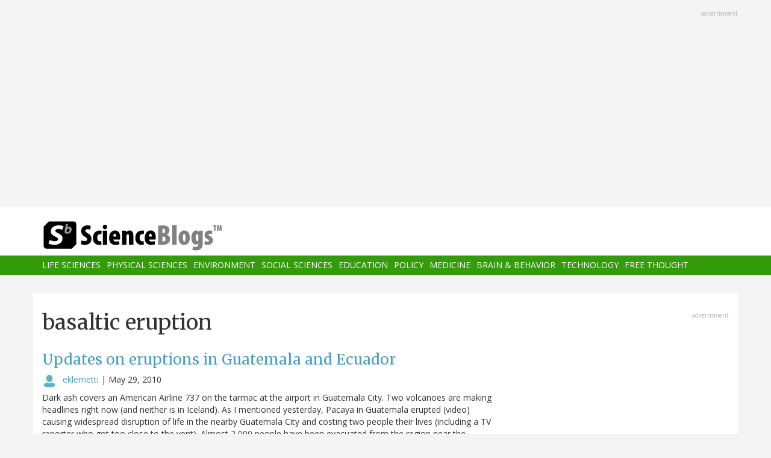

--- FILE ---
content_type: text/html; charset=UTF-8
request_url: https://www.scienceblogs.com/tag/basaltic-eruption
body_size: 13632
content:
<!DOCTYPE html>
<html  lang="en" dir="ltr" prefix="content: http://purl.org/rss/1.0/modules/content/  dc: http://purl.org/dc/terms/  foaf: http://xmlns.com/foaf/0.1/  og: http://ogp.me/ns#  rdfs: http://www.w3.org/2000/01/rdf-schema#  schema: http://schema.org/  sioc: http://rdfs.org/sioc/ns#  sioct: http://rdfs.org/sioc/types#  skos: http://www.w3.org/2004/02/skos/core#  xsd: http://www.w3.org/2001/XMLSchema# ">
  <head>
    <meta charset="utf-8" />
<script async src="https://www.googletagmanager.com/gtag/js?id=UA-163469-3"></script>
<script>window.dataLayer = window.dataLayer || [];function gtag(){dataLayer.push(arguments)};gtag("js", new Date());gtag("set", "developer_id.dMDhkMT", true);gtag("config", "UA-163469-3", {"groups":"default","anonymize_ip":true,"page_placeholder":"PLACEHOLDER_page_path","allow_ad_personalization_signals":false});</script>
<link rel="canonical" href="https://www.scienceblogs.com/tag/basaltic-eruption" />
<meta name="Generator" content="Drupal 10 (https://www.drupal.org)" />
<meta name="MobileOptimized" content="width" />
<meta name="HandheldFriendly" content="true" />
<meta name="viewport" content="width=device-width, initial-scale=1.0" />
<link rel="icon" href="/files/favicon.ico" type="image/vnd.microsoft.icon" />
<link rel="alternate" type="application/rss+xml" title="basaltic eruption" href="https://www.scienceblogs.com/taxonomy/term/27839/feed" />

    <title>basaltic eruption | ScienceBlogs</title>
    <link rel="stylesheet" media="all" href="/files/css/css_8R_fjceEk69_m1eiYGErN5Ta4vFBMUfZCxv7zWc9n5A.css?delta=0&amp;language=en&amp;theme=sciblogs_bs&amp;include=eJwrTs5MyslPL45PKtZPz8lPSszRLS6pzMnMS9cpriwuSc3VT0osTtUpy0wtL9YHk3q5-SmlOakAi58WaA" />
<link rel="stylesheet" media="all" href="//fonts.googleapis.com/css?family=Merriweather:400,700|Open+Sans:400,400i,700" />
<link rel="stylesheet" media="all" href="//netdna.bootstrapcdn.com/font-awesome/4.7.0/css/font-awesome.css" />
<link rel="stylesheet" media="all" href="/files/css/css_5ozCx6MDxJG6eo7IgcshNCKzsUNZM3aPQZQnk48Y5aY.css?delta=3&amp;language=en&amp;theme=sciblogs_bs&amp;include=eJwrTs5MyslPL45PKtZPz8lPSszRLS6pzMnMS9cpriwuSc3VT0osTtUpy0wtL9YHk3q5-SmlOakAi58WaA" />

    
  </head>
  <body class="path-taxonomy has-glyphicons">
    <a href="#main-content" class="visually-hidden focusable skip-link">
      Skip to main content
    </a>
    
      <div class="dialog-off-canvas-main-canvas" data-off-canvas-main-canvas>
    
      <div class="container">
      <div class="row" role="heading">
        


  <div class="region region-header">
    <section id="block-adsh" class="block block-block-content block-block-contentb68b799b-9bbd-4906-8b35-d80453f6f263 clearfix block-ads">
  <div class="ads-note">Advertisment</div>
    <script async src="//pagead2.googlesyndication.com/pagead/js/adsbygoogle.js"></script>
    <!-- SB Leaderboard Responsive -->
    <ins class="adsbygoogle"
         style="display:block"
         data-ad-client="ca-pub-5976931228913298"
         data-ad-slot="2767117744"
         data-ad-format="auto"></ins>
    <script>
    (adsbygoogle = window.adsbygoogle || []).push({});
    </script> 
</section>


  </div>

      </div>
    </div>
  
          <header class="navbar navbar-default container-fluid" id="navbar" role="banner">
              <div class="container">
            <div class="navbar-header">
        


  <div class="region region-navigation">
          <a class="logo navbar-btn col-sm-4" href="/" title="Home" rel="home">
      <img src="/themes/custom/sciblogs_bs/logo.svg" alt="Home" />
    </a>
      
  </div>

                          <button type="button" class="navbar-toggle" data-toggle="collapse" data-target="#navbar-collapse">
            <span class="sr-only">Toggle navigation</span>
            <span class="icon-bar"></span>
            <span class="icon-bar"></span>
            <span class="icon-bar"></span>
          </button>
              </div>
              </div>
            
                    <div id="navbar-collapse" class="navbar-collapse collapse">
          <div class="container">
            


  <div class="region region-navigation-collapsible">
    <nav role="navigation" aria-labelledby="block-sciblogs-bs-main-menu-menu" id="block-sciblogs-bs-main-menu">
            <h2 class="sr-only" id="block-sciblogs-bs-main-menu-menu">Main navigation</h2>

      
      <ul class="menu menu--main nav navbar-nav">
                      <li class="first">
                                        <a href="/channel/life-sciences" data-drupal-link-system-path="taxonomy/term/37591">Life Sciences</a>
              </li>
                      <li>
                                        <a href="/channel/physical-sciences" data-drupal-link-system-path="taxonomy/term/37592">Physical Sciences</a>
              </li>
                      <li>
                                        <a href="/channel/environment" data-drupal-link-system-path="taxonomy/term/37590">Environment</a>
              </li>
                      <li>
                                        <a href="/channel/social-sciences" data-drupal-link-system-path="taxonomy/term/37593">Social Sciences</a>
              </li>
                      <li>
                                        <a href="/channel/education" data-drupal-link-system-path="taxonomy/term/37594">Education</a>
              </li>
                      <li>
                                        <a href="/channel/policy" data-drupal-link-system-path="taxonomy/term/37595">Policy</a>
              </li>
                      <li>
                                        <a href="/channel/medicine" data-drupal-link-system-path="taxonomy/term/37596">Medicine</a>
              </li>
                      <li>
                                        <a href="/channel/brain-and-behavior" data-drupal-link-system-path="taxonomy/term/37597">Brain &amp; Behavior</a>
              </li>
                      <li>
                                        <a href="/channel/technology" data-drupal-link-system-path="taxonomy/term/37598">Technology</a>
              </li>
                      <li class="last">
                                        <a href="/channel/free-thought" data-drupal-link-system-path="taxonomy/term/37599">Free Thought</a>
              </li>
        </ul>
  

  </nav>

  </div>

          </div>
        </div>
            
    </header>
  



  <div role="main" class="main-container container js-quickedit-main-content">
    <div class="row">

                  <section class="col-md-8">

                
                                      



                          
                          <div class="row">
            
          </div>
        
                          <a id="main-content"></a>
          
  
    


  <div class="region region-content">
      
<div data-drupal-messages-fallback class="hidden"></div>
    <h1 class="page-header">basaltic eruption</h1>

  <div class="views-element-container form-group"><div class="view view-taxonomy-feed view-id-taxonomy_feed view-display-id-page_1 js-view-dom-id-f1c99858504d327152dfb7cd26337c0a1e1d61c9156377c42a693038bcb1f103">
  
    
      
      <div class="view-content">
          <div class="m-bot-45 views-row"><div class="views-field views-field-field-blog-image"><div class="field-content"></div></div><div class="views-field views-field-title"><h3 class="field-content"><a href="/eruptions/2010/05/29/updates-on-eruptions-in-guatem" hreflang="und">Updates on eruptions in Guatemala and Ecuador</a></h3></div><div class="views-field views-field-nothing"><span class="field-content"><div class="byline"><span class="byline-category"></span> <span class="byline-userpic-small">  <a href="/author/eklemetti" hreflang="en"><img loading="lazy" src="/files/styles/user_small/public/default_images/icon-user.png?itok=z9P_sJ6Y" width="36" height="36" alt="User Image" typeof="Image" class="img-responsive" />

</a>
</span>  <a href="/author/eklemetti" hreflang="en">eklemetti</a> | <time datetime="2010-05-29T07:01:09-04:00">May 29, 2010</time>
</div></span></div><div class="views-field views-field-body"><div class="field-content">
Dark ash covers an American Airline 737 on the tarmac at the airport in Guatemala City.
Two volcanoes are making headlines right now (and neither is in Iceland).
As I mentioned yesterday, Pacaya in Guatemala erupted (video) causing widespread disruption of life in the nearby Guatemala City and costing two people their lives (including a TV reporter who got too close to the vent). Almost 2,000 people have been evacuated from the region near the volcano. The BBC has posted some impressive video of the eruption of Pacaya, showing the strombolian explosions sending basaltic tephra high into the…</div></div></div>
    <div class="m-bot-45 views-row"><div class="views-field views-field-field-blog-image"><div class="field-content"></div></div><div class="views-field views-field-title"><h3 class="field-content"><a href="/eruptions/2010/05/26/wednesday-whatzits-cleveland-h" hreflang="und">Wednesday Whatzits: Cleveland heats up, blowing ash from EyjafjallajÃ¶kull and 10,000 days of eruption in Hawai`i</a></h3></div><div class="views-field views-field-nothing"><span class="field-content"><div class="byline"><span class="byline-category"></span> <span class="byline-userpic-small">  <a href="/author/eklemetti" hreflang="en"><img loading="lazy" src="/files/styles/user_small/public/default_images/icon-user.png?itok=z9P_sJ6Y" width="36" height="36" alt="User Image" typeof="Image" class="img-responsive" />

</a>
</span>  <a href="/author/eklemetti" hreflang="en">eklemetti</a> | <time datetime="2010-05-26T01:42:48-04:00">May 26, 2010</time>
</div></span></div><div class="views-field views-field-body"><div class="field-content">Brief news!

Lava flows reaching the sea at Kilauea in Hawai`i. Image from November 2009, courtesy of HVO/USGS.

The Alert Status at Cleveland in the Alaskan Aleutian Islands was raised to Yellow (Advisory) by the Alaska Volcano Observatory after new signs of activity emerged. The latest report from AVO on the volcano says a thermal anomaly has been spotted at the summit, which typically is one of the first signs that the volcano is entering an eruption period. However, there is no real-time seismic monitoring for Cleveland, so that is the only clue (right now) that AVO has. Cleveland is a…</div></div></div>
    <div class="m-bot-45 views-row"><div class="views-field views-field-field-blog-image"><div class="field-content"></div></div><div class="views-field views-field-title"><h3 class="field-content"><a href="/eruptions/2010/04/13/evacuations-near-eyjafjallajok" hreflang="und">Evacuations near EyjafjallajÃ¶kull-FimmvÃ¶rduhÃ¡ls?</a></h3></div><div class="views-field views-field-nothing"><span class="field-content"><div class="byline"><span class="byline-category"></span> <span class="byline-userpic-small">  <a href="/author/eklemetti" hreflang="en"><img loading="lazy" src="/files/styles/user_small/public/default_images/icon-user.png?itok=z9P_sJ6Y" width="36" height="36" alt="User Image" typeof="Image" class="img-responsive" />

</a>
</span>  <a href="/author/eklemetti" hreflang="en">eklemetti</a> | <time datetime="2010-04-13T16:15:21-04:00">April 13, 2010</time>
</div></span></div><div class="views-field views-field-body"><div class="field-content">
The EyjafjallajÃ¶kull-FimmvÃ¶rduhÃ¡ls eruption on April 7, 2010.
Just as we were speculating that the EyjafjallajÃ¶kull-FimmvÃ¶rduhÃ¡ls eruption might be over, Icelandic officials may have ordered an evacuation for towns (icelandic) in the area (but information in english is scant). There have been a recent swarm of shallow earthquakes underneath the EyjafjallajÃ¶kull ice cap - and if there is any chance that this could be signs of a new eruption under the ice, evacuations are justified. This could mean a jÃ¶kulhlaup could be generated. These glacial floods are highly destructive, so getting…</div></div></div>
    <div class="m-bot-45 views-row"><div class="views-field views-field-field-blog-image"><div class="field-content"></div></div><div class="views-field views-field-title"><h3 class="field-content"><a href="/eruptions/2010/04/12/beginning-of-the-end-or-end-of" hreflang="und">Beginning of the end or end of the beginning in Iceland?</a></h3></div><div class="views-field views-field-nothing"><span class="field-content"><div class="byline"><span class="byline-category"></span> <span class="byline-userpic-small">  <a href="/author/eklemetti" hreflang="en"><img loading="lazy" src="/files/styles/user_small/public/default_images/icon-user.png?itok=z9P_sJ6Y" width="36" height="36" alt="User Image" typeof="Image" class="img-responsive" />

</a>
</span>  <a href="/author/eklemetti" hreflang="en">eklemetti</a> | <time datetime="2010-04-12T10:03:21-04:00">April 12, 2010</time>
</div></span></div><div class="views-field views-field-body"><div class="field-content">
The EyjafjallajÃ¶kull-FimmvÃ¶rduhÃ¡ls eruption at night on April 10, 2010.
I mentioned this earlier in the Monday Musings column, but the EyjafjallajÃ¶kull-FimmvÃ¶rduhÃ¡ls eruption in Iceland that started last month seems to be at a nadir of activity since its inception. This is being interpreted by the Icelandic Met Office as a sign that the eruption itself may be winding down after less than a month of activity - the earthquakes and inflation associated with the eruption appears to be subsiding along with the actual eruptive activity. Now, there is always the chance that the fissure will…</div></div></div>
    <div class="m-bot-45 views-row"><div class="views-field views-field-field-blog-image"><div class="field-content">  <a href="/eruptions/2010/04/08/hawaii-in-iceland-eruption-upd" hreflang="und">
</a>
</div></div><div class="views-field views-field-title"><h3 class="field-content"><a href="/eruptions/2010/04/08/hawaii-in-iceland-eruption-upd" hreflang="und">Hawai`i in Iceland: The style of the EyjafjallajÃ¶kull-FimmvÃ¶rduhÃ¡ls eruption</a></h3></div><div class="views-field views-field-nothing"><span class="field-content"><div class="byline"><span class="byline-category"></span> <span class="byline-userpic-small">  <a href="/author/eklemetti" hreflang="en"><img loading="lazy" src="/files/styles/user_small/public/default_images/icon-user.png?itok=z9P_sJ6Y" width="36" height="36" alt="User Image" typeof="Image" class="img-responsive" />

</a>
</span>  <a href="/author/eklemetti" hreflang="en">eklemetti</a> | <time datetime="2010-04-08T02:49:00-04:00">April 8, 2010</time>
</div></span></div><div class="views-field views-field-body"><div class="field-content">The eruption at EyjafjallajÃ¶kull-FimmvÃ¶rduhÃ¡ls continues on - the explosive spatter and bomb eruptions at the new central vent (on the second fissure) were impressive all night, making the hikers/cars/aircraft look like mites in comparison. This eruption has, so far, followed the pattern of Hawaiian-style volcanism quite well, so I thought it could be a good time to talk about what exactly Hawaiian-style volcanism is. There is a sequence of events that leads up to and follows the start of an Hawaiian-style eruption - although this sequence can stop at any point along the way - but it is…</div></div></div>
    <div class="m-bot-45 views-row"><div class="views-field views-field-field-blog-image"><div class="field-content"></div></div><div class="views-field views-field-title"><h3 class="field-content"><a href="/eruptions/2010/04/05/monday-musing-iceland-false-al" hreflang="und">Monday Musing: Iceland update, false alarm at Taal and the SI/USGS Weekly Report</a></h3></div><div class="views-field views-field-nothing"><span class="field-content"><div class="byline"><span class="byline-category"></span> <span class="byline-userpic-small">  <a href="/author/eklemetti" hreflang="en"><img loading="lazy" src="/files/styles/user_small/public/default_images/icon-user.png?itok=z9P_sJ6Y" width="36" height="36" alt="User Image" typeof="Image" class="img-responsive" />

</a>
</span>  <a href="/author/eklemetti" hreflang="en">eklemetti</a> | <time datetime="2010-04-05T02:40:41-04:00">April 5, 2010</time>
</div></span></div><div class="views-field views-field-body"><div class="field-content">Quick hits for a Monday morning (however, the week did have a good start).

Lava fountaining on March 27, 2010 at the Eyjafjallajokull-FimmvÃ¶rduhÃ¡ls eruption in Iceland.

The Eyjafjallajokull-FimmvÃ¶rduhÃ¡ls eruption is still going strong with two active fissure - and a lot of tourists poking around as well. If you watch the webcams closely, you can even see the cars and hikers trekking up near the erupting basaltic fissure (except today, as there seems to be a blizzard). Not to say that people are getting a little, well, nonchalant, but there is a story of serving meals cooked on lava up…</div></div></div>
    <div class="m-bot-45 views-row"><div class="views-field views-field-field-blog-image"><div class="field-content"></div></div><div class="views-field views-field-title"><h3 class="field-content"><a href="/eruptions/2010/04/02/mauna-loa-returns-to-normal" hreflang="und">Mauna Loa returns to normal as inflation ends</a></h3></div><div class="views-field views-field-nothing"><span class="field-content"><div class="byline"><span class="byline-category"></span> <span class="byline-userpic-small">  <a href="/author/eklemetti" hreflang="en"><img loading="lazy" src="/files/styles/user_small/public/default_images/icon-user.png?itok=z9P_sJ6Y" width="36" height="36" alt="User Image" typeof="Image" class="img-responsive" />

</a>
</span>  <a href="/author/eklemetti" hreflang="en">eklemetti</a> | <time datetime="2010-04-02T02:58:42-04:00">April 2, 2010</time>
</div></span></div><div class="views-field views-field-body"><div class="field-content">Sunny and 80 here in Ohio today. That could mean only one thing that is likely on everyone's mind. (I suppose there is also this other bit of news that we've been following, too.)

The low, broad shield of Hawai`i's Mauna Loa volcano.
The USGS announced yesterday that inflation at Hawai`i's Mauna Loa appears to have ceased. This prompted the decision to move the alert status at Mauna Loa from "Advisory" to "Normal". This would signify the end of any current activity on the big island's largest volcano - the inflation that had been slowing since 2006 (since 2003 really) finally stopped in…</div></div></div>
    <div class="m-bot-45 views-row"><div class="views-field views-field-field-blog-image"><div class="field-content">  <a href="/eruptions/2010/03/31/second-fissure-opens-in-the-ic" hreflang="und"><img loading="lazy" src="/files/styles/thumbnail_square/public/eruptions/files/2012/04/43948-NewVents.jpg?itok=hBSa7Qyg" width="150" height="150" typeof="foaf:Image" class="img-responsive" />

</a>
</div></div><div class="views-field views-field-title"><h3 class="field-content"><a href="/eruptions/2010/03/31/second-fissure-opens-in-the-ic" hreflang="und">Second fissure opens in the Icelandic eruption</a></h3></div><div class="views-field views-field-nothing"><span class="field-content"><div class="byline"><span class="byline-category"></span> <span class="byline-userpic-small">  <a href="/author/eklemetti" hreflang="en"><img loading="lazy" src="/files/styles/user_small/public/default_images/icon-user.png?itok=z9P_sJ6Y" width="36" height="36" alt="User Image" typeof="Image" class="img-responsive" />

</a>
</span>  <a href="/author/eklemetti" hreflang="en">eklemetti</a> | <time datetime="2010-03-31T11:38:50-04:00">March 31, 2010</time>
</div></span></div><div class="views-field views-field-body"><div class="field-content">Superfast entry as I run out the door but ...

The new vent that opened on March 31 at FimmvÃ¶rÃ°uhÃ¡lsi in Iceland. The old vent is to the right in the image and new to the left. Image captured at 5:45PM EDT.
A second fissure has opened at the FimmvÃ¶rÃ°uhÃ¡lsi eruption in Iceland. Check out the webcam and you can clearly see a new set of vents (Icelandic - try Google Translate) on the left hand side of the image - and that wasn't there earlier today. You can see an image of the new vents here.
Thank you to all the Eruptions readers who have been keeping us posted!</div></div></div>
    <div class="m-bot-45 views-row"><div class="views-field views-field-field-blog-image"><div class="field-content"></div></div><div class="views-field views-field-title"><h3 class="field-content"><a href="/eruptions/2010/03/29/icelandic-eruption-update-for" hreflang="und">Icelandic Eruption Update for 3/29/2010</a></h3></div><div class="views-field views-field-nothing"><span class="field-content"><div class="byline"><span class="byline-category"></span> <span class="byline-userpic-small">  <a href="/author/eklemetti" hreflang="en"><img loading="lazy" src="/files/styles/user_small/public/default_images/icon-user.png?itok=z9P_sJ6Y" width="36" height="36" alt="User Image" typeof="Image" class="img-responsive" />

</a>
</span>  <a href="/author/eklemetti" hreflang="en">eklemetti</a> | <time datetime="2010-03-29T08:45:09-04:00">March 29, 2010</time>
</div></span></div><div class="views-field views-field-body"><div class="field-content">Busy busy today, so just a brief update on the ongoing FimmvÃ¶rÃ°uhÃ¡ls/Eyjafjallajokull eruption in Iceland.

The coalesced vent of the FimmvÃ¶rÃ°uhÃ¡ls fissure eruption in late March 2010.
The eruption is still going, albeit potentially with a little less vigor than before - and you can watch it on the Vodafone webcam, along with these other webcams from Mila.is. Haraldur Sigurdsson says that the eruption may have peaked (Icelandic) and is ~25% less vigorous than it was a few days ago, but this could change without notice. A fairly significant, long, low scoria cone has formed and lava…</div></div></div>
    <div class="m-bot-45 views-row"><div class="views-field views-field-field-blog-image"><div class="field-content">  <a href="/eruptions/2010/03/26/icelandic-eruption-from-space" hreflang="und"><img loading="lazy" src="/files/styles/thumbnail_square/public/eruptions/files/2012/04/43607-fimmvorduhals_ali_2010083.jpg?itok=IzB7cN7_" width="150" height="150" typeof="foaf:Image" class="img-responsive" />

</a>
</div></div><div class="views-field views-field-title"><h3 class="field-content"><a href="/eruptions/2010/03/26/icelandic-eruption-from-space" hreflang="und">Icelandic eruption from space</a></h3></div><div class="views-field views-field-nothing"><span class="field-content"><div class="byline"><span class="byline-category"></span> <span class="byline-userpic-small">  <a href="/author/eklemetti" hreflang="en"><img loading="lazy" src="/files/styles/user_small/public/default_images/icon-user.png?itok=z9P_sJ6Y" width="36" height="36" alt="User Image" typeof="Image" class="img-responsive" />

</a>
</span>  <a href="/author/eklemetti" hreflang="en">eklemetti</a> | <time datetime="2010-03-26T05:58:14-04:00">March 26, 2010</time>
</div></span></div><div class="views-field views-field-body"><div class="field-content">Alright, I'm actually in Wisconsin right now for a wedding, but this was too cool to pass up ... the folks from the NASA Earth Observatory sent me this image (Natural-color, 10m/pixel) from the Advanced Land Imager aboard EO-1 of the Eyjafjallajokull-FimmvÃ¶rduhÃ¡ls eruption, both taken on March 24, 2010.

The FimmvÃ¶rduhÃ¡ls eruption in Iceland, taken March 24, 2010. Image courtesy of the NASA Earth Observatory. Click on the image for a larger version.
You can clearly see the flow heading down the drainage to the east, slowly snaking down the snow covered area. I think the steam plume on far…</div></div></div>
    <div class="m-bot-45 views-row"><div class="views-field views-field-field-blog-image"><div class="field-content"></div></div><div class="views-field views-field-title"><h3 class="field-content"><a href="/eruptions/2010/03/24/eyjafjallajokull-update-for-32-1" hreflang="und">Iceland Eruption Update for 3/24/2010</a></h3></div><div class="views-field views-field-nothing"><span class="field-content"><div class="byline"><span class="byline-category"></span> <span class="byline-userpic-small">  <a href="/author/eklemetti" hreflang="en"><img loading="lazy" src="/files/styles/user_small/public/default_images/icon-user.png?itok=z9P_sJ6Y" width="36" height="36" alt="User Image" typeof="Image" class="img-responsive" />

</a>
</span>  <a href="/author/eklemetti" hreflang="en">eklemetti</a> | <time datetime="2010-03-24T03:48:44-04:00">March 24, 2010</time>
</div></span></div><div class="views-field views-field-body"><div class="field-content">
The fissure vent eruption near Eyjafjallajokull in Iceland. Image by Ãorsteinn Gunnarsson, March 22, 2010.
It has been hard to keep up with the flood of news from the Eyjafjallajokull eruption in Iceland. Eruptions readers have done a good job with getting new images, videos and info up as they happen, so you might want to peruse the comments for those sorts of tidbits (along with discussion of what might be happening). 
Here is the latest:
The eruption at FimmvÃ¶rduhÃ¡ls (considering the eruption is actually occurring between the ice caps) could last weeks to months, which isn't too…</div></div></div>
    <div class="m-bot-45 views-row"><div class="views-field views-field-field-blog-image"><div class="field-content"></div></div><div class="views-field views-field-title"><h3 class="field-content"><a href="/eruptions/2010/03/21/the-2010-fissure-eruption-at-e" hreflang="und">The 2010 fissure eruption at Eyjafjallajokull</a></h3></div><div class="views-field views-field-nothing"><span class="field-content"><div class="byline"><span class="byline-category"></span> <span class="byline-userpic-small">  <a href="/author/eklemetti" hreflang="en"><img loading="lazy" src="/files/styles/user_small/public/default_images/icon-user.png?itok=z9P_sJ6Y" width="36" height="36" alt="User Image" typeof="Image" class="img-responsive" />

</a>
</span>  <a href="/author/eklemetti" hreflang="en">eklemetti</a> | <time datetime="2010-03-21T05:25:30-04:00">March 21, 2010</time>
</div></span></div><div class="views-field views-field-body"><div class="field-content">
The fissure vent eruption on Eyjafjallajokull in Iceland on March 21, 2010.
The big news this morning is the eruption that started last night at Eyjafjallajokull in Iceland, producing a 1-km fissure vent. The pictures and videos I've seen so far have been quite impressive, with the classic look of a "curtain of fire", where basaltic lava erupts explosively from a linear array of vents - you can see the geometry in the image from the BBC/AP (above). Especially clear is the dual nature of the eruption, with both the explosive fire fountains and the effusive (passive) lava flows from the root…</div></div></div>
    <div class="m-bot-45 views-row"><div class="views-field views-field-field-blog-image"><div class="field-content"></div></div><div class="views-field views-field-title"><h3 class="field-content"><a href="/eruptions/2010/03/16/volcano-profile-erta-ale" hreflang="und">Volcano Profile: Erta Ale</a></h3></div><div class="views-field views-field-nothing"><span class="field-content"><div class="byline"><span class="byline-category"></span> <span class="byline-userpic-small">  <a href="/author/eklemetti" hreflang="en"><img loading="lazy" src="/files/styles/user_small/public/default_images/icon-user.png?itok=z9P_sJ6Y" width="36" height="36" alt="User Image" typeof="Image" class="img-responsive" />

</a>
</span>  <a href="/author/eklemetti" hreflang="en">eklemetti</a> | <time datetime="2010-03-15T22:57:02-04:00">March 15, 2010</time>
</div></span></div><div class="views-field views-field-body"><div class="field-content">The latest in my Volcano Profiles series, this one on Erta Ale in Ethiopia.

The summit crater at Erta Ale in 1994
Location: The Afar region of Ethiopia.
Height: 613 m / 2,011 feet
Tectonic setting: Erta Ale (meaning "smoking mountain") is part of the East African Rift, where the African Continent is tearing apart along a seam that runs from the Red Sea/Gulf of Aden (two other arms of the rift themselves) south through eastern Africa. Many of the large lakes of eastern Africa such as Lakes Albert, Tanganyika, Nyasa and Kariba fill rift valleys created by the cracking of the continental plate…</div></div></div>
    <div class="m-bot-45 views-row"><div class="views-field views-field-field-blog-image"><div class="field-content"></div></div><div class="views-field views-field-title"><h3 class="field-content"><a href="/eruptions/2010/03/10/wednesday-whatzits-icelandic-s" hreflang="und">Wednesday Whatzits: Icelandic sagas, Chaiten, Erta&#039;Ale&#039;s lava lake and a volcano simulator</a></h3></div><div class="views-field views-field-nothing"><span class="field-content"><div class="byline"><span class="byline-category"></span> <span class="byline-userpic-small">  <a href="/author/eklemetti" hreflang="en"><img loading="lazy" src="/files/styles/user_small/public/default_images/icon-user.png?itok=z9P_sJ6Y" width="36" height="36" alt="User Image" typeof="Image" class="img-responsive" />

</a>
</span>  <a href="/author/eklemetti" hreflang="en">eklemetti</a> | <time datetime="2010-03-10T04:32:08-05:00">March 10, 2010</time>
</div></span></div><div class="views-field views-field-body"><div class="field-content">Did I mention its a busy week?

The lava lake at Erta'Ale in 2008. Image courtesy of Stromboli Online.

Our Icelandic saga continues, with more earthquakes and more speculation/information on the parts of Eruptions readers. Keep up the discussion - I'll be fascinated to see who turns out to get closest to what actually happens, prediction-wise. The seismicity has quieted somewhat again in the last 12 hours, so we wait eagerly to see what comes next. Remember, Iceland is the land where volcanoes helped change history, so it is always fun to talk Icelandic volcanism.
The NASA Earth Observatory…</div></div></div>
    <div class="m-bot-45 views-row"><div class="views-field views-field-field-blog-image"><div class="field-content"></div></div><div class="views-field views-field-title"><h3 class="field-content"><a href="/eruptions/2010/02/18/rockin-on-the-reykjanes-ridge" hreflang="und">Rockin&#039; on the Reykjanes Ridge, Iceland</a></h3></div><div class="views-field views-field-nothing"><span class="field-content"><div class="byline"><span class="byline-category"></span> <span class="byline-userpic-small">  <a href="/author/eklemetti" hreflang="en"><img loading="lazy" src="/files/styles/user_small/public/default_images/icon-user.png?itok=z9P_sJ6Y" width="36" height="36" alt="User Image" typeof="Image" class="img-responsive" />

</a>
</span>  <a href="/author/eklemetti" hreflang="en">eklemetti</a> | <time datetime="2010-02-18T10:38:32-05:00">February 18, 2010</time>
</div></span></div><div class="views-field views-field-body"><div class="field-content">
The Icelandic coast of Reykjanes where the Mid-Atlantic Ridge comes above sea level.
A number of Eruptions readers have noticed that seismicity along the Reykjanes Ridge that runs to the southwest of Iceland onto the island has increased over the last few days. Sure enough, checking the Icelandic Met Office page on seismicity on the island finds a lot of earthquakes on the southwest peninsula that is the manifestation of the Mid-Atlantic Ridge hitting the hotspot-related Icelandic landmass. The interaction between the Iceland plume and the Mid-Atlantic Ridge is complex, with a step in the…</div></div></div>
    <div class="m-bot-45 views-row"><div class="views-field views-field-field-blog-image"><div class="field-content"></div></div><div class="views-field views-field-title"><h3 class="field-content"><a href="/eruptions/2010/02/10/wednesday-whatzits-kilauea-lin" hreflang="und">Wednesday Whatzits: Kilauea takes out the last Royal Gardens home</a></h3></div><div class="views-field views-field-nothing"><span class="field-content"><div class="byline"><span class="byline-category"></span> <span class="byline-userpic-small">  <a href="/author/eklemetti" hreflang="en"><img loading="lazy" src="/files/styles/user_small/public/default_images/icon-user.png?itok=z9P_sJ6Y" width="36" height="36" alt="User Image" typeof="Image" class="img-responsive" />

</a>
</span>  <a href="/author/eklemetti" hreflang="en">eklemetti</a> | <time datetime="2010-02-10T02:57:38-05:00">February 10, 2010</time>
</div></span></div><div class="views-field views-field-body"><div class="field-content">News for the snowy (well, here) midweek:

Lava flows from Kilauea surround an old structure at Royal Gardens in Hawai`i.

A hearty thanks to all the Eruptions readers who offered advice on where to find a couple of great volcano videos I've been trying to track down. I think I've found copies I can get a hold of at the USGS and discovered that Discover Your Northwest (formerly the NW Interpretative Assoc.) is expecting to get a DVD version of one of the videos this spring.
The folks at the Astronomy Picture of the Day put up this great image of strombolian eruptions and lightning at…</div></div></div>
    <div class="m-bot-45 views-row"><div class="views-field views-field-field-blog-image"><div class="field-content"></div></div><div class="views-field views-field-title"><h3 class="field-content"><a href="/eruptions/2010/01/29/friday-flotsam-volcano-lightin" hreflang="und">Friday Flotsam: Volcano lighting, Tungurahua eruption, storing carbon dioxide in lava ... and Yellowstone!</a></h3></div><div class="views-field views-field-nothing"><span class="field-content"><div class="byline"><span class="byline-category"></span> <span class="byline-userpic-small">  <a href="/author/eklemetti" hreflang="en"><img loading="lazy" src="/files/styles/user_small/public/default_images/icon-user.png?itok=z9P_sJ6Y" width="36" height="36" alt="User Image" typeof="Image" class="img-responsive" />

</a>
</span>  <a href="/author/eklemetti" hreflang="en">eklemetti</a> | <time datetime="2010-01-28T21:31:23-05:00">January 28, 2010</time>
</div></span></div><div class="views-field views-field-body"><div class="field-content">Some news for the last Friday in January:

Volcanic lightning captured over Redoubt in March 2009.

Tungurahua in Ecuador continues to erupt. Yesterday, the volcano spread ash over much of central Ecuador. Apparently people in Ecuador aren't taking the hazard of ash too seriously, with many ignoring recommendations to wear masks when the ash is falling. Over 50 explosions have been recorded over the last 24 hours at the volcano according to the Ecuadorian Instituto GeofÃsico, most of them small to moderate.
We also have a new USGS/Smithsonian Institute Volcano Activity Report. Much of the "…</div></div></div>
    <div class="m-bot-45 views-row"><div class="views-field views-field-field-blog-image"><div class="field-content"></div></div><div class="views-field views-field-title"><h3 class="field-content"><a href="/eruptions/2010/01/15/watching-the-halemaumau-crater" hreflang="und">Watching the Halema`uma`u Crater</a></h3></div><div class="views-field views-field-nothing"><span class="field-content"><div class="byline"><span class="byline-category"></span> <span class="byline-userpic-small">  <a href="/author/eklemetti" hreflang="en"><img loading="lazy" src="/files/styles/user_small/public/default_images/icon-user.png?itok=z9P_sJ6Y" width="36" height="36" alt="User Image" typeof="Image" class="img-responsive" />

</a>
</span>  <a href="/author/eklemetti" hreflang="en">eklemetti</a> | <time datetime="2010-01-15T03:24:29-05:00">January 15, 2010</time>
</div></span></div><div class="views-field views-field-body"><div class="field-content">
The collapse pit within the Halema`uma`u Crater at Kilauea taken January 7, 2010. Image courtesy of the USGS/HVO.
Eruptions reader Boris Behncke pointed out that things are afoot in the Halema`uma`u Crater at Kilauea. To steal his description: " the lava lake returned triumphantly to the active pit last night, and now it is filling virtually the entire field of the
Halema'uma'u Overlook webcam." Sure enough, checking out the webcam this morning, the field of view is dominated by a lava lake - albeit somewhat crusted over by hardened basalt lava. You can compare the current image with one…</div></div></div>
    <div class="m-bot-45 views-row"><div class="views-field views-field-field-blog-image"><div class="field-content"></div></div><div class="views-field views-field-title"><h3 class="field-content"><a href="/eruptions/2010/01/02/nyamuragira-starts-off-2010-wi" hreflang="und">Nyamuragira starts off 2010 with an eruption</a></h3></div><div class="views-field views-field-nothing"><span class="field-content"><div class="byline"><span class="byline-category"></span> <span class="byline-userpic-small">  <a href="/author/eklemetti" hreflang="en"><img loading="lazy" src="/files/styles/user_small/public/default_images/icon-user.png?itok=z9P_sJ6Y" width="36" height="36" alt="User Image" typeof="Image" class="img-responsive" />

</a>
</span>  <a href="/author/eklemetti" hreflang="en">eklemetti</a> | <time datetime="2010-01-02T06:29:16-05:00">January 2, 2010</time>
</div></span></div><div class="views-field views-field-body"><div class="field-content">It didn't take long in the new year to get started!

Nymuragira erupting in January 2010.
Nyamuragira in the Congo erupted to start off the new year, producing explosions and lava flows. The flow are moving down the southern flank of the volcano. The eruption started with loud, concussive noises at 3:45 AM that startled rangers at the National Park that surround the volcanoes Nyamuragira and Nyiragongo. It appears that there was some part of the eruption that was either fire fountains or strombolian as the rangers describe the early events as "fire with sparks flying". The lava flows from…</div></div></div>
    <div class="m-bot-45 views-row"><div class="views-field views-field-field-blog-image"><div class="field-content"></div></div><div class="views-field views-field-title"><h3 class="field-content"><a href="/eruptions/2009/12/31/2009-the-volcanic-year-in-revi" hreflang="und">2009: The Volcanic Year in Review</a></h3></div><div class="views-field views-field-nothing"><span class="field-content"><div class="byline"><span class="byline-category"></span> <span class="byline-userpic-small">  <a href="/author/eklemetti" hreflang="en"><img loading="lazy" src="/files/styles/user_small/public/default_images/icon-user.png?itok=z9P_sJ6Y" width="36" height="36" alt="User Image" typeof="Image" class="img-responsive" />

</a>
</span>  <a href="/author/eklemetti" hreflang="en">eklemetti</a> | <time datetime="2009-12-31T04:45:45-05:00">December 31, 2009</time>
</div></span></div><div class="views-field views-field-body"><div class="field-content">Here it is, my attempt to recap a year's worth of volcanic events. By no means is this supposed to capture every event, but rather the highlight/lowlights and what most captivated me during 2009. I'll be announcing the winner of the 2009 Pliny for Volcanic Event of the Year tomorrow.

Waimangu Geothermal Valley in New Zealand, taken in January 2009 by Erik Klemetti.
January
The year started out with a trip to New Zealand (well, for me at least) and vistas of the Waimangu Valley, formed in the 1886 eruption of Tarawera on the North Island. We were also still thinking about the late 2008…</div></div></div>

    </div>
  
        <nav class="pager-nav text-center" role="navigation" aria-labelledby="pagination-heading">
    <h4 id="pagination-heading" class="visually-hidden">Pagination</h4>
    <ul class="pagination js-pager__items">

            
            
            
                    <li class="pager__item is-active active">
                                          <a href="?page=0" title="Current page" aria-current="page">
            <span class="visually-hidden">
              Current page
            </span>1</a>
        </li>
              <li class="pager__item">
                                          <a href="?page=1" title="Go to page 2">
            <span class="visually-hidden">
              Page
            </span>2</a>
        </li>
              <li class="pager__item">
                                          <a href="?page=2" title="Go to page 3">
            <span class="visually-hidden">
              Page
            </span>3</a>
        </li>
              <li class="pager__item">
                                          <a href="?page=3" title="Go to page 4">
            <span class="visually-hidden">
              Page
            </span>4</a>
        </li>
              <li class="pager__item">
                                          <a href="?page=4" title="Go to page 5">
            <span class="visually-hidden">
              Page
            </span>5</a>
        </li>
      
            
                    <li class="pager__item pager__item--next">
          <a href="?page=1" title="Go to next page" rel="next">
            <span class="visually-hidden">Next page</span>
            <span aria-hidden="true">››</span>
          </a>
        </li>
      
                  <li class="pager__item pager__item--last">
        <a href="?page=4" title="Go to last page" rel="last">
          <span class="visually-hidden">Last page</span>
          <span aria-hidden="true">Last »</span>
        </a>
      </li>
      
    </ul>
  </nav>

              <div class="feed-icons">
      <a href="https://www.scienceblogs.com/taxonomy/term/27839/feed" class="feed-icon">
  <i class="fa fa-rss" aria-hidden="true"></i>
</a>

    </div>
  </div>
</div>


  </div>

                
                        
      </section>
        
            
                              <aside class="col-sm-12 col-md-4" role="complementary">
            


  <div class="region region-sidebar-second">
    <section id="block-adss" class="block block-block-content block-block-content95779ed9-5acb-492b-bb1d-e520ee821ff4 clearfix block-ads">
  <div class="ads-note">Advertisment</div>
    <script async src="//pagead2.googlesyndication.com/pagead/js/adsbygoogle.js"></script>
    <!-- SB Leaderboard Responsive -->
    <ins class="adsbygoogle"
         style="display:block"
         data-ad-client="ca-pub-5976931228913298"
         data-ad-slot="2767117744"
         data-ad-format="auto"></ins>
    <script>
    (adsbygoogle = window.adsbygoogle || []).push({});
    </script>
</section>

<section id="block-donatesmall" class="block block-block-content block-block-content8cd9c878-a7e9-47e1-adad-7406d201e61e clearfix">
  
      <h3 class="block-title">Donate</h3>
    

      
            <div class="field field--name-body field--type-text-with-summary field--label-hidden field--item"><p>ScienceBlogs is where scientists communicate directly with the public. We are part of Science 2.0,&nbsp;a science education nonprofit operating under Section 501(c)(3) of the Internal Revenue Code. Please make a tax-deductible donation if you value independent science communication, collaboration, participation, and open access.</p>
<p></p><center>
<form action="https://www.paypal.com/cgi-bin/webscr" method="post" target="_top">
<input name="cmd" type="hidden" value="_s-xclick">
<input name="hosted_button_id" type="hidden" value="2JQKSYYR3J7WY">
<input alt="Donate with PayPal button" border="0" name="submit" src="https://www.paypalobjects.com/en_US/i/btn/btn_donateCC_LG.gif" title="PayPal - The safer, easier way to pay online!" type="image"> <img alt border="0" data-entity-type data-entity-uuid height="1" src="https://www.paypal.com/en_US/i/scr/pixel.gif" width="1" loading="lazy"></form>
<p></p></center>
<p>You can also shop using Amazon Smile and though you pay nothing more we get a tiny something.</p>
<p></p><center><a href="https://smile.amazon.com/ch/82-4959054" target="_blank"><img alt data-entity-type data-entity-uuid src="https://scienceblogs.com/wp-content/blogs.dir/15/files/2018/09/amazonsmilegraphic.jpg" width="100"></a>
<p></p><center>&nbsp;</center><br>
</center>
</div>
      
  </section>





  <div class="views-element-container block block-views block-views-blockaggregator-blocks-block-1 clearfix" id="block-views-block-aggregator-blocks-block-1">
  
            <h3>Science 2.0</h3>
        
      <div class="form-group"><div class="view view-aggregator-blocks view-id-aggregator_blocks view-display-id-block_1 js-view-dom-id-02c7be59a2b6c22e9abe62f33a2b7e5c4ff494d607564e72f0289ac7d2952d8d">
  
    
      
      <div class="view-content">
      <div class="item-list">
  
  <ul>

          <li><div class="views-field views-field-title"><span class="field-content"><a href="https://www.science20.com/tommaso_dorigo/on_the_illusion_of_time_and_the_strange_economy_of_existence-257686">On The Illusion Of Time And The Strange Economy Of Existence</a></span></div></li>
          <li><div class="views-field views-field-title"><span class="field-content"><a href="https://www.science20.com/tommaso_dorigo/rip_hans_jensen-257685">RIP - Hans Jensen</a></span></div></li>
          <li><div class="views-field views-field-title"><span class="field-content"><a href="https://www.science20.com/tommaso_dorigo/2026_plans-257684">2026 Plans</a></span></div></li>
          <li><div class="views-field views-field-title"><span class="field-content"><a href="https://www.science20.com/news_staff/environmental_activists_hate_crispr_and_theyre_dooming_people_with_hiv-257683">Environmental Activists Hate CRISPR - And They&#039;re Dooming People With HIV</a></span></div></li>
          <li><div class="views-field views-field-title"><span class="field-content"><a href="https://www.science20.com/news_staff/prehistoric_peter_pan_syndrome-257682">Prehistoric Peter Pan Syndrome</a></span></div></li>
    
  </ul>

</div>

    </div>
  
          </div>
</div>

  </div>




  <div class="views-element-container block block-views block-views-blockaggregator-blocks-block-3 clearfix" id="block-views-block-aggregator-blocks-block-3">
  
            <h3>Science Codex</h3>
        
      <div class="form-group"><div class="view view-aggregator-blocks view-id-aggregator_blocks view-display-id-block_3 js-view-dom-id-e4c7f82476cebfa9f50ef8f26ba4ab41d5748d4f631e7f63c1da8da8c9605dfa">
  
    
      
  
          </div>
</div>

  </div>

  </div>

          </aside>
                  </div>
  </div>

      <div class="footer-top-wrapper">
      <footer class="footer-top container" role="contentinfo">
        <div class="row">
          


  <div class="region region-footer-top">
    <section class="views-element-container block block-views block-views-blockcontent-blocks-random clearfix col-xs-12" id="block-views-block-content-blocks-random">
  
      <h3 class="block-title">More reads</h3>
    

      <div class="row">
      <div class="form-group"><div class="view view-content-blocks view-id-content_blocks view-display-id-random js-view-dom-id-5ed4a5006e8262444e86eb5be845b1c20f170b94fa6a2502d3c64bbf4eaf7e4c">
  
    
      
      <div class="view-content">
      

      <div class="views-row col-sm-4"><div class="views-field views-field-title"><h5 class="field-content"><a href="/lifelines/2011/11/29/species-yet-to-be-discovered" hreflang="und">Species yet to be discovered</a></h5></div><div class="views-field views-field-field-blog-image"><div class="field-content">  <a href="/lifelines/2011/11/29/species-yet-to-be-discovered" hreflang="und"><img loading="lazy" src="/files/styles/thumbnail_small/public/lifelines/files/2012/04/70964-journal_pbio_1001127_t002.png?itok=aVE8cFss" width="75" height="75" typeof="foaf:Image" class="img-responsive" />

</a>
</div></div><div class="views-field views-field-body"><div class="field-content">Good news for those interested in discovering new species. Researchers have used taxonomic data to estimate the total number of species in a taxonomic group. Using this information, they have determined that there are approximately 8.7 million species of eukaryotes around the world. Of those, about 2.2 million live in the ocean. These findings mean that roughly 86% of species on Earth and 91% of…</div></div></div>
      <div class="views-row col-sm-4"><div class="views-field views-field-title"><h5 class="field-content"><a href="/startswithabang/2017/04/13/theres-a-physics-trick-to-keep-your-shoes-from-coming-untied-synopsis" hreflang="und">There&#039;s a physics trick to keep your shoes from coming untied (Synopsis)</a></h5></div><div class="views-field views-field-field-blog-image"><div class="field-content">  <a href="/startswithabang/2017/04/13/theres-a-physics-trick-to-keep-your-shoes-from-coming-untied-synopsis" hreflang="und"><img loading="lazy" src="/files/styles/thumbnail_small/public/startswithabang/files/2017/04/strong_weak_knot.jpg?itok=qlLkuVD0" width="75" height="75" typeof="foaf:Image" class="img-responsive" />

</a>
</div></div><div class="views-field views-field-body"><div class="field-content">"I do have a blurred memory of sitting on the stairs and trying over and over again to tie one of my shoelaces, but that is all that comes back to me of school itself." -Roald Dahl
Most of us learn to tie our shoes when we’re very young, go through life tying it through that very same method, and never think about it again. Yet for some of us, routinely untied shoelaces are a part of our daily…</div></div></div>
      <div class="views-row col-sm-4"><div class="views-field views-field-title"><h5 class="field-content"><a href="/startswithabang/2014/01/01/a-new-adventure-for-a-new-year" hreflang="und">A New Adventure for a New Year!</a></h5></div><div class="views-field views-field-field-blog-image"><div class="field-content">  <a href="/startswithabang/2014/01/01/a-new-adventure-for-a-new-year" hreflang="und"><img loading="lazy" src="/files/styles/thumbnail_small/public/startswithabang/files/2013/12/medium_is_the_happiest.png?itok=YUvELyf_" width="75" height="75" typeof="foaf:Image" class="img-responsive" />

</a>
</div></div><div class="views-field views-field-body"><div class="field-content">"Actually,&nbsp;I wasn't happy or sad. I was medium. And medium is the happiest that I'll ever be." -Axe Cop
It's been an amazing journey over the years, sharing the joys and wonders of the Universe with you. From the smallest subatomic particles, the most fundamental interactions and the shortest timescales imaginable to the stars, galaxies, clusters, superclusters and beyond, we've spent the…</div></div></div>

    </div>
  
          </div>
</div>

    </div>
  </section>


  </div>

        </div>
      </footer>
    </div>
  
      <footer class="footer container" role="contentinfo">
      


  <div class="region region-footer">
    <section id="block-copyright" class="block block-block-content block-block-contentdeb2a998-8f5b-4fd7-ab0d-e0137aacf3b2 clearfix">
  
    

      
            <div class="field field--name-body field--type-text-with-summary field--label-hidden field--item"><p>© 2006-2025 Science 2.0. All rights reserved. <a href="https://app.termly.io/document/privacy-policy/d1e1389e-35d5-47a3-9bc9-ad72ad3f6cb6">Privacy</a> statement. ScienceBlogs is a registered trademark of Science 2.0, a science media nonprofit operating under Section 501(c)(3) of the Internal Revenue Code. Contributions are fully tax-deductible.</p></div>
      
  </section>


  </div>

    </footer>
  
          <section id="block-statcounter-2" class="block block-block-content block-block-content65783af8-0d87-4d8a-a791-625bcbcf4be7 clearfix">
  
    

      
            <div class="field field--name-body field--type-text-with-summary field--label-hidden field--item"><!-- Default Statcounter code for Scienceblogs
http://www.scienceblogs.com -->
<script type="text/javascript">
var sc_project=11747191; 
var sc_invisible=1; 
var sc_security="a7b7cbe7"; 
var sc_https=1; 
</script>
<script type="text/javascript" src="https://www.statcounter.com/counter/counter.js" async></script>
<noscript><div class="statcounter"><a title="Web Analytics" href="https://statcounter.com/" target="_blank"><img class="statcounter" src="//c.statcounter.com/11747191/0/a7b7cbe7/1/" alt="Web
Analytics"></a></div></noscript>
<!-- End of Statcounter Code --></div>
      
  </section>



  
  </div>

    
    <script type="application/json" data-drupal-selector="drupal-settings-json">{"path":{"baseUrl":"\/","pathPrefix":"","currentPath":"taxonomy\/term\/27839","currentPathIsAdmin":false,"isFront":false,"currentLanguage":"en"},"pluralDelimiter":"\u0003","suppressDeprecationErrors":true,"google_analytics":{"account":"UA-163469-3","trackOutbound":true,"trackMailto":true,"trackTel":true,"trackDownload":true,"trackDownloadExtensions":"7z|aac|arc|arj|asf|asx|avi|bin|csv|doc(x|m)?|dot(x|m)?|exe|flv|gif|gz|gzip|hqx|jar|jpe?g|js|mp(2|3|4|e?g)|mov(ie)?|msi|msp|pdf|phps|png|ppt(x|m)?|pot(x|m)?|pps(x|m)?|ppam|sld(x|m)?|thmx|qtm?|ra(m|r)?|sea|sit|tar|tgz|torrent|txt|wav|wma|wmv|wpd|xls(x|m|b)?|xlt(x|m)|xlam|xml|z|zip"},"bootstrap":{"forms_has_error_value_toggle":1},"user":{"uid":0,"permissionsHash":"2fb7f8334010b136dcb577a38dfae6c00b22522fbcd1e654c2aea05b46abee39"}}</script>
<script src="/files/js/js_yuiXF0u2SYpsh99h2kHYHK2hV5Zd65Yq4fESvQCZpC0.js?scope=footer&amp;delta=0&amp;language=en&amp;theme=sciblogs_bs&amp;include=eJxdzEEKwCAMBMAPWXxSMBJiIDXW5NLf92SLvS2zy6JZeMwyMq4EYxJIl0gv5Wh0UmIzVoLSi94h1fMfkldBNXZA_w4Pr1NG7C1djYRbbMhqWHTtHz05Pks"></script>

  </body>
</html>


--- FILE ---
content_type: text/html; charset=utf-8
request_url: https://www.google.com/recaptcha/api2/aframe
body_size: 268
content:
<!DOCTYPE HTML><html><head><meta http-equiv="content-type" content="text/html; charset=UTF-8"></head><body><script nonce="6lA9WulPAOmX0jvBkW6o7g">/** Anti-fraud and anti-abuse applications only. See google.com/recaptcha */ try{var clients={'sodar':'https://pagead2.googlesyndication.com/pagead/sodar?'};window.addEventListener("message",function(a){try{if(a.source===window.parent){var b=JSON.parse(a.data);var c=clients[b['id']];if(c){var d=document.createElement('img');d.src=c+b['params']+'&rc='+(localStorage.getItem("rc::a")?sessionStorage.getItem("rc::b"):"");window.document.body.appendChild(d);sessionStorage.setItem("rc::e",parseInt(sessionStorage.getItem("rc::e")||0)+1);localStorage.setItem("rc::h",'1769320807329');}}}catch(b){}});window.parent.postMessage("_grecaptcha_ready", "*");}catch(b){}</script></body></html>